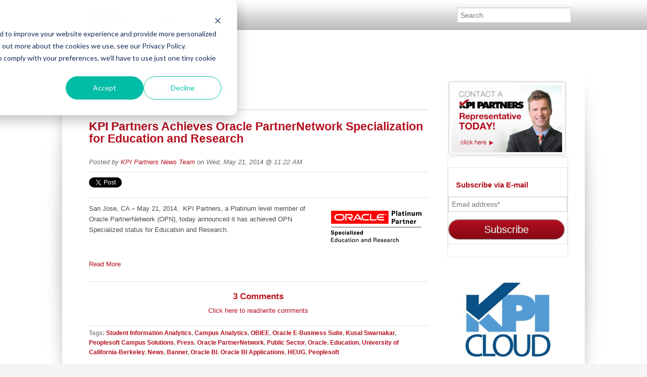

--- FILE ---
content_type: text/html;charset=utf-8
request_url: https://www.kpipartners.com/blog/archive/2014/05
body_size: 11353
content:
<!doctype html><!--[if lt IE 7]> <html class="no-js lt-ie9 lt-ie8 lt-ie7" lang="en-us" > <![endif]--><!--[if IE 7]>    <html class="no-js lt-ie9 lt-ie8" lang="en-us" >        <![endif]--><!--[if IE 8]>    <html class="no-js lt-ie9" lang="en-us" >               <![endif]--><!--[if gt IE 8]><!--><html class="no-js" lang="en-us"><!--<![endif]--><head>
    <meta charset="utf-8">
    <meta http-equiv="X-UA-Compatible" content="IE=edge,chrome=1">
    <meta name="author" content="KPI Partners">
    <meta name="description" content="Articles about the world of Analytics, BI, Data Integration, Cloud Services, ERP, and big data">
    <meta name="generator" content="HubSpot">
    <title>Blog | Analytics, BI, Data Integration, Cloud Services, ERP</title>
    <link rel="shortcut icon" href="//www.kpipartners.com/hubfs/favicon-kpi-partners.png">
    
<meta name="viewport" content="width=device-width, initial-scale=1">

    <script src="/hs/hsstatic/jquery-libs/static-1.1/jquery/jquery-1.7.1.js"></script>
<script>hsjQuery = window['jQuery'];</script>
    <meta property="og:description" content="Articles about the world of Analytics, BI, Data Integration, Cloud Services, ERP, and big data">
    <meta property="og:title" content="Blog | Analytics, BI, Data Integration, Cloud Services, ERP">
    <meta name="twitter:description" content="Articles about the world of Analytics, BI, Data Integration, Cloud Services, ERP, and big data">
    <meta name="twitter:title" content="Blog | Analytics, BI, Data Integration, Cloud Services, ERP">

    

    
  <script id="hs-search-input__valid-content-types" type="application/json">
    [
      
        "SITE_PAGE",
      
        "LANDING_PAGE",
      
        "BLOG_POST",
      
        "LISTING_PAGE",
      
        "KNOWLEDGE_ARTICLE",
      
        "HS_CASE_STUDY"
      
    ]
  </script>

    <style>
a.cta_button{-moz-box-sizing:content-box !important;-webkit-box-sizing:content-box !important;box-sizing:content-box !important;vertical-align:middle}.hs-breadcrumb-menu{list-style-type:none;margin:0px 0px 0px 0px;padding:0px 0px 0px 0px}.hs-breadcrumb-menu-item{float:left;padding:10px 0px 10px 10px}.hs-breadcrumb-menu-divider:before{content:'›';padding-left:10px}.hs-featured-image-link{border:0}.hs-featured-image{float:right;margin:0 0 20px 20px;max-width:50%}@media (max-width: 568px){.hs-featured-image{float:none;margin:0;width:100%;max-width:100%}}.hs-screen-reader-text{clip:rect(1px, 1px, 1px, 1px);height:1px;overflow:hidden;position:absolute !important;width:1px}
</style>

<link rel="stylesheet" href="https://7052064.fs1.hubspotusercontent-na1.net/hubfs/7052064/hub_generated/module_assets/1/-2712622/1769524256705/module_search_input.min.css">
<link rel="stylesheet" href="/hs/hsstatic/BlogSocialSharingSupport/static-1.258/bundles/project.css">
<link rel="stylesheet" href="/hs/hsstatic/AsyncSupport/static-1.501/sass/comments_listing_asset.css">
<link rel="stylesheet" href="/hs/hsstatic/AsyncSupport/static-1.501/sass/rss_post_listing.css">
<!-- Editor Styles -->
<style id="hs_editor_style" type="text/css">
#hs_cos_wrapper_module_14274380526306070  { display: block !important; padding-bottom: 20px !important; padding-left: 20px !important; padding-right: 20px !important; padding-top: 20px !important }
</style>
    

    
<!--  Added by GoogleAnalytics4 integration -->
<script>
var _hsp = window._hsp = window._hsp || [];
window.dataLayer = window.dataLayer || [];
function gtag(){dataLayer.push(arguments);}

var useGoogleConsentModeV2 = true;
var waitForUpdateMillis = 1000;


if (!window._hsGoogleConsentRunOnce) {
  window._hsGoogleConsentRunOnce = true;

  gtag('consent', 'default', {
    'ad_storage': 'denied',
    'analytics_storage': 'denied',
    'ad_user_data': 'denied',
    'ad_personalization': 'denied',
    'wait_for_update': waitForUpdateMillis
  });

  if (useGoogleConsentModeV2) {
    _hsp.push(['useGoogleConsentModeV2'])
  } else {
    _hsp.push(['addPrivacyConsentListener', function(consent){
      var hasAnalyticsConsent = consent && (consent.allowed || (consent.categories && consent.categories.analytics));
      var hasAdsConsent = consent && (consent.allowed || (consent.categories && consent.categories.advertisement));

      gtag('consent', 'update', {
        'ad_storage': hasAdsConsent ? 'granted' : 'denied',
        'analytics_storage': hasAnalyticsConsent ? 'granted' : 'denied',
        'ad_user_data': hasAdsConsent ? 'granted' : 'denied',
        'ad_personalization': hasAdsConsent ? 'granted' : 'denied'
      });
    }]);
  }
}

gtag('js', new Date());
gtag('set', 'developer_id.dZTQ1Zm', true);
gtag('config', 'G-J8B73MC092');
</script>
<script async src="https://www.googletagmanager.com/gtag/js?id=G-J8B73MC092"></script>

<!-- /Added by GoogleAnalytics4 integration -->

<!--  Added by GoogleTagManager integration -->
<script>
var _hsp = window._hsp = window._hsp || [];
window.dataLayer = window.dataLayer || [];
function gtag(){dataLayer.push(arguments);}

var useGoogleConsentModeV2 = true;
var waitForUpdateMillis = 1000;



var hsLoadGtm = function loadGtm() {
    if(window._hsGtmLoadOnce) {
      return;
    }

    if (useGoogleConsentModeV2) {

      gtag('set','developer_id.dZTQ1Zm',true);

      gtag('consent', 'default', {
      'ad_storage': 'denied',
      'analytics_storage': 'denied',
      'ad_user_data': 'denied',
      'ad_personalization': 'denied',
      'wait_for_update': waitForUpdateMillis
      });

      _hsp.push(['useGoogleConsentModeV2'])
    }

    (function(w,d,s,l,i){w[l]=w[l]||[];w[l].push({'gtm.start':
    new Date().getTime(),event:'gtm.js'});var f=d.getElementsByTagName(s)[0],
    j=d.createElement(s),dl=l!='dataLayer'?'&l='+l:'';j.async=true;j.src=
    'https://www.googletagmanager.com/gtm.js?id='+i+dl;f.parentNode.insertBefore(j,f);
    })(window,document,'script','dataLayer','GTM-PTQM9DQ');

    window._hsGtmLoadOnce = true;
};

_hsp.push(['addPrivacyConsentListener', function(consent){
  if(consent.allowed || (consent.categories && consent.categories.analytics)){
    hsLoadGtm();
  }
}]);

</script>

<!-- /Added by GoogleTagManager integration -->


<!-- Custom JS File -->
<script src="https://www.kpipartners.com/hubfs/hub_generated/template_assets/1/2661607397/1742027473188/template_KPIPartners_Mar2015-main.js"></script>

<!-- Global site tag (gtag.js) - Google Analytics -->
<script async src="https://www.googletagmanager.com/gtag/js?id=UA-116282683-1"></script>
<script>
  window.dataLayer = window.dataLayer || [];
  function gtag(){dataLayer.push(arguments);}
  gtag('js', new Date());

  gtag('config', 'UA-116282683-1');
</script> 


<style>
.menu__submenu--level-3 .menu__link:hover {
  color: #000000 !important; /* Or your preferred visible color */
  background-color: #f9f9f9;  /* Optional: add a background to improve contrast */
}  
</style>

<!-- LinkedIn Insight Tag -->
<script type="text/javascript">
_linkedin_partner_id = "8366258";
window._linkedin_data_partner_ids = window._linkedin_data_partner_ids || [];
window._linkedin_data_partner_ids.push(_linkedin_partner_id);
</script><script type="text/javascript">
(function(l) {
if (!l){window.lintrk = function(a,b){window.lintrk.q.push([a,b])};
window.lintrk.q=[]}
var s = document.getElementsByTagName("script")[0];
var b = document.createElement("script");
b.type = "text/javascript";b.async = true;
b.src = "https://snap.licdn.com/li.lms-analytics/insight.min.js";
s.parentNode.insertBefore(b, s);})(window.lintrk);
</script>
<noscript>
&lt;img  height="1" width="1" style="display:none;" alt="" src="https://px.ads.linkedin.com/collect/?pid=8366258&amp;amp;fmt=gif"&gt;
</noscript>
<!-- End LinkedIn Insight Tag -->

<link href="https://www.kpipartners.com/hs-fs/file-601299365-css/css/blog.css" rel="stylesheet" type="text/css">
<meta property="og:type" content="blog">
<meta name="twitter:card" content="summary">
<meta name="twitter:domain" content="www.kpipartners.com">
<link rel="alternate" type="application/rss+xml" href="https://www.kpipartners.com/blog/rss.xml">
<script src="//platform.linkedin.com/in.js" type="text/javascript">
    lang: en_US
</script>

<meta http-equiv="content-language" content="en-us">
<link rel="stylesheet" href="//7052064.fs1.hubspotusercontent-na1.net/hubfs/7052064/hub_generated/template_assets/DEFAULT_ASSET/1769524141193/template_layout.min.css">


<link rel="stylesheet" href="https://www.kpipartners.com/hubfs/hub_generated/template_assets/1/2661607227/1742027472576/template_KPIPartners_Mar2015-style.css">


</head>
<body id="Body" class="blog news-blog   hs-blog-id-2657957964 hs-blog-listing hs-content-path-blog-archive-2014-05 hs-blog-name-kpi-partners-blog" style="">
<!--  Added by GoogleTagManager integration -->
<noscript><iframe src="https://www.googletagmanager.com/ns.html?id=GTM-PTQM9DQ" height="0" width="0" style="display:none;visibility:hidden"></iframe></noscript>

<!-- /Added by GoogleTagManager integration -->

    <div class="header-container-wrapper">
    <div class="header-container container-fluid">

<div class="row-fluid-wrapper row-depth-1 row-number-1 ">
<div class="row-fluid ">
<div class="span12 widget-span widget-type-global_group " style="" data-widget-type="global_group" data-x="0" data-w="12">
<div class="" data-global-widget-path="generated_global_groups/2661606847.html"><div class="row-fluid-wrapper row-depth-1 row-number-1 ">
<div class="row-fluid ">
<div class="span12 widget-span widget-type-cell custom-header" style="" data-widget-type="cell" data-x="0" data-w="12">

<div class="row-fluid-wrapper row-depth-1 row-number-2 ">
<div class="row-fluid ">
<div class="span12 widget-span widget-type-cell page-center" style="" data-widget-type="cell" data-x="0" data-w="12">

<div class="row-fluid-wrapper row-depth-1 row-number-3 ">
<div class="row-fluid ">
<div class="span2 widget-span widget-type-rich_text custom-logo" style="" data-widget-type="rich_text" data-x="0" data-w="2">
<div class="cell-wrapper layout-widget-wrapper">
<span id="hs_cos_wrapper_module_1427435807751737" class="hs_cos_wrapper hs_cos_wrapper_widget hs_cos_wrapper_type_rich_text" style="" data-hs-cos-general-type="widget" data-hs-cos-type="rich_text"><a href="//www.kpipartners.com/">Home</a></span>
</div><!--end layout-widget-wrapper -->
</div><!--end widget-span -->
<div class="span7 widget-span widget-type-menu custom-menu-primary widget-type-classic_menu" style="" data-widget-type="menu" data-x="2" data-w="7">
<div class="cell-wrapper layout-widget-wrapper">
<span id="hs_cos_wrapper_module_13884994340213" class="hs_cos_wrapper hs_cos_wrapper_widget hs_cos_wrapper_type_menu" style="" data-hs-cos-general-type="widget" data-hs-cos-type="menu"><div id="hs_menu_wrapper_module_13884994340213" class="hs-menu-wrapper active-branch no-flyouts hs-menu-flow-horizontal" role="navigation" data-sitemap-name="kpipartnes new-menu" data-menu-id="241721168609" aria-label="Navigation Menu">
 <ul role="menu">
  <li class="hs-menu-item hs-menu-depth-1" role="none"><a href="https://www.kpipartners.com" role="menuitem">Home</a></li>
 </ul>
</div></span></div><!--end layout-widget-wrapper -->
</div><!--end widget-span -->
<div class="span3 widget-span widget-type-custom_widget " style="padding-top: 15px;" data-widget-type="custom_widget" data-x="9" data-w="3">
<div id="hs_cos_wrapper_module_154226312750544" class="hs_cos_wrapper hs_cos_wrapper_widget hs_cos_wrapper_type_module" style="" data-hs-cos-general-type="widget" data-hs-cos-type="module">




  








<div class="hs-search-field">

    <div class="hs-search-field__bar">
      <form data-hs-do-not-collect="true" action="/hs-search-results">
        
        <input type="text" class="hs-search-field__input" name="term" autocomplete="off" aria-label="Search" placeholder="Search">

        
          
            <input type="hidden" name="type" value="SITE_PAGE">
          
        
          
        
          
            <input type="hidden" name="type" value="BLOG_POST">
          
        
          
        
          
        
          
        

        
      </form>
    </div>
    <ul class="hs-search-field__suggestions"></ul>
</div></div>

</div><!--end widget-span -->
</div><!--end row-->
</div><!--end row-wrapper -->

</div><!--end widget-span -->
</div><!--end row-->
</div><!--end row-wrapper -->

</div><!--end widget-span -->
</div><!--end row-->
</div><!--end row-wrapper -->
</div>
</div><!--end widget-span -->
</div><!--end row-->
</div><!--end row-wrapper -->

    </div><!--end header -->
</div><!--end header wrapper -->

<div class="body-container-wrapper">
    <div class="body-container container-fluid">

<div class="row-fluid-wrapper row-depth-1 row-number-1 ">
<div class="row-fluid ">
<div class="site-page two-column-right">
<div class="span12 widget-span widget-type-cell content-wrapper" style="" data-widget-type="cell" data-x="0" data-w="12">

<div class="row-fluid-wrapper row-depth-1 row-number-2 ">
<div class="row-fluid ">
<div class="span12 widget-span widget-type-cell top-content page-center" style="" data-widget-type="cell" data-x="0" data-w="12">

</div><!--end widget-span -->
</div><!--end row-->
</div><!--end row-wrapper -->

<div class="row-fluid-wrapper row-depth-1 row-number-3 ">
<div class="row-fluid ">
<div class="span12 widget-span widget-type-cell middle-content page-center" style="" data-widget-type="cell" data-x="0" data-w="12">

<div class="row-fluid-wrapper row-depth-1 row-number-4 ">
<div class="row-fluid ">
<div class="span9 widget-span widget-type-cell main-content" style="" data-widget-type="cell" data-x="0" data-w="9">

<div class="row-fluid-wrapper row-depth-1 row-number-5 ">
<div class="row-fluid ">
<div class="span12 widget-span widget-type-raw_jinja " style="" data-widget-type="raw_jinja" data-x="0" data-w="12">
<div class="cell-wrapper"><span><h1>KPI Partners Blog</h1></span></div></div><!--end widget-span -->

</div><!--end row-->
</div><!--end row-wrapper -->

<div class="row-fluid-wrapper row-depth-1 row-number-6 ">
<div class="row-fluid ">
<div class="span12 widget-span widget-type-blog_content " style="" data-widget-type="blog_content" data-x="0" data-w="12">
<div class="blog-section">
    <div class="blog-listing-wrapper cell-wrapper">
                <div class="blog-section">
            <div class="blog-listing-wrapper cell-wrapper">
        
                <div class="post-listing">
                    
                    
                        <div class="post-item">
                            
                                <div class="post-header">
                                    <h2><a href="https://www.kpipartners.com/blog/bid/182839/KPI-Partners-Achieves-Oracle-PartnerNetwork-Specialization-for-Education-and-Research">KPI Partners Achieves Oracle PartnerNetwork Specialization for Education and Research</a></h2>
                                    <div id="hubspot-author_data" class="hubspot-editable" data-hubspot-form-id="author_data" data-hubspot-name="Blog Author">
                                        Posted by
                                        
                                            <a class="author-link" href="https://www.kpipartners.com/blog/author/kpi-partners-news-team">KPI Partners News Team</a> on Wed, May 21, 2014 @ 11:22 AM
                                        
                                    </div>
                                    <span id="hs_cos_wrapper_blog_social_sharing" class="hs_cos_wrapper hs_cos_wrapper_widget hs_cos_wrapper_type_blog_social_sharing" style="" data-hs-cos-general-type="widget" data-hs-cos-type="blog_social_sharing">
<div class="hs-blog-social-share">
    <ul class="hs-blog-social-share-list">
        
        <li class="hs-blog-social-share-item hs-blog-social-share-item-twitter">
            <!-- Twitter social share -->
            <a href="https://twitter.com/share" class="twitter-share-button" data-lang="en" data-url="https://www.kpipartners.com/blog/bid/182839/KPI-Partners-Achieves-Oracle-PartnerNetwork-Specialization-for-Education-and-Research" data-size="medium" data-text="KPI Partners Achieves Oracle PartnerNetwork Specialization for Education and Research">Tweet</a>
        </li>
        

        
        <li class="hs-blog-social-share-item hs-blog-social-share-item-linkedin">
            <!-- LinkedIn social share -->
            <script type="IN/Share" data-url="https://www.kpipartners.com/blog/bid/182839/KPI-Partners-Achieves-Oracle-PartnerNetwork-Specialization-for-Education-and-Research" data-showzero="true" data-counter="right"></script>
        </li>
        

        
        <li class="hs-blog-social-share-item hs-blog-social-share-item-facebook">
            <!-- Facebook share -->
            <div class="fb-share-button" data-href="https://www.kpipartners.com/blog/bid/182839/KPI-Partners-Achieves-Oracle-PartnerNetwork-Specialization-for-Education-and-Research" data-layout="button_count"></div>
        </li>
        
    </ul>
 </div>

</span>
                                </div>
                                <div class="post-body clearfix">
                                    <!--post summary-->
                                    
                                        <div class="hs-featured-image-wrapper">
                                            <a href="https://www.kpipartners.com/blog/bid/182839/KPI-Partners-Achieves-Oracle-PartnerNetwork-Specialization-for-Education-and-Research" title="" class="hs-featured-image-link">
                                                <img src="https://www.kpipartners.com/hs-fs/file-851851530-gif/images/o_specplat_education-research_clr.gif" class="hs-featured-image" alt="KPI Partners Achieves Oracle PartnerNetwork Specialization for Education and Research" loading="lazy">
                                            </a>
                                        </div>
                                    
                                    <div class="hs-migrated-cms-post">
 <p>San Jose, CA – May 21, 2014. &nbsp;KPI Partners, a Platinum level member of Oracle PartnerNetwork (OPN), today announced it has achieved OPN Specialized status for Education and Research.</p>
</div>
                                </div>
                                
                                    <a class="more-link" href="https://www.kpipartners.com/blog/bid/182839/KPI-Partners-Achieves-Oracle-PartnerNetwork-Specialization-for-Education-and-Research">Read More</a>
                                
                                <div class="custom_listing_comments">
                                    
                                    
                                    3 Comments <a href="https://www.kpipartners.com/blog/bid/182839/KPI-Partners-Achieves-Oracle-PartnerNetwork-Specialization-for-Education-and-Research#comments-listing">Click here to read/write comments</a>
                                </div>
                                
                                     <p id="hubspot-topic_data"> Tags:
                                        
                                            <a class="topic-link" href="https://www.kpipartners.com/blog/topic/student-information-analytics">Student Information Analytics</a>,
                                        
                                            <a class="topic-link" href="https://www.kpipartners.com/blog/topic/campus-analytics">Campus Analytics</a>,
                                        
                                            <a class="topic-link" href="https://www.kpipartners.com/blog/topic/obiee">OBIEE</a>,
                                        
                                            <a class="topic-link" href="https://www.kpipartners.com/blog/topic/oracle-e-business-suite">Oracle E-Business Suite</a>,
                                        
                                            <a class="topic-link" href="https://www.kpipartners.com/blog/topic/kusal-swarnakar">Kusal Swarnakar</a>,
                                        
                                            <a class="topic-link" href="https://www.kpipartners.com/blog/topic/peoplesoft-campus-solutions">Peoplesoft Campus Solutions</a>,
                                        
                                            <a class="topic-link" href="https://www.kpipartners.com/blog/topic/press">Press</a>,
                                        
                                            <a class="topic-link" href="https://www.kpipartners.com/blog/topic/oracle-partnernetwork">Oracle PartnerNetwork</a>,
                                        
                                            <a class="topic-link" href="https://www.kpipartners.com/blog/topic/public-sector">Public Sector</a>,
                                        
                                            <a class="topic-link" href="https://www.kpipartners.com/blog/topic/oracle">Oracle</a>,
                                        
                                            <a class="topic-link" href="https://www.kpipartners.com/blog/topic/education">Education</a>,
                                        
                                            <a class="topic-link" href="https://www.kpipartners.com/blog/topic/university-of-california-berkeley">University of California-Berkeley</a>,
                                        
                                            <a class="topic-link" href="https://www.kpipartners.com/blog/topic/news">News</a>,
                                        
                                            <a class="topic-link" href="https://www.kpipartners.com/blog/topic/banner">Banner</a>,
                                        
                                            <a class="topic-link" href="https://www.kpipartners.com/blog/topic/oracle-bi">Oracle BI</a>,
                                        
                                            <a class="topic-link" href="https://www.kpipartners.com/blog/topic/oracle-bi-applications">Oracle BI Applications</a>,
                                        
                                            <a class="topic-link" href="https://www.kpipartners.com/blog/topic/heug">HEUG</a>,
                                        
                                            <a class="topic-link" href="https://www.kpipartners.com/blog/topic/peoplesoft">Peoplesoft</a>
                                        
                                     </p>
                                
                            
                        </div>
                    
                </div>

                
                <div class="blog-pagination">
                    
                        <a class="all-posts-link" href="https://www.kpipartners.com/blog/all">All Posts</a>
                    
                </div>
                
            </div>
        </div>

    </div>
</div></div>

</div><!--end row-->
</div><!--end row-wrapper -->

<div class="row-fluid-wrapper row-depth-1 row-number-7 ">
<div class="row-fluid ">
<div class="span12 widget-span widget-type-blog_comments " style="" data-widget-type="blog_comments" data-x="0" data-w="12">
<div class="cell-wrapper layout-widget-wrapper">
<span id="hs_cos_wrapper_blog_comments" class="hs_cos_wrapper hs_cos_wrapper_widget hs_cos_wrapper_type_blog_comments" style="" data-hs-cos-general-type="widget" data-hs-cos-type="blog_comments">
</span></div><!--end layout-widget-wrapper -->
</div><!--end widget-span -->
</div><!--end row-->
</div><!--end row-wrapper -->

</div><!--end widget-span -->
<div class="span3 widget-span widget-type-cell sidebar right" style="" data-widget-type="cell" data-x="9" data-w="3">

<div class="row-fluid-wrapper row-depth-1 row-number-8 ">
<div class="row-fluid ">
<div class="span12 widget-span widget-type-raw_html " style="" data-widget-type="raw_html" data-x="0" data-w="12">
<div class="cell-wrapper layout-widget-wrapper">
<span id="hs_cos_wrapper_module_1542636767704890" class="hs_cos_wrapper hs_cos_wrapper_widget hs_cos_wrapper_type_raw_html" style="" data-hs-cos-general-type="widget" data-hs-cos-type="raw_html"><a href="/about/contact-us/"><img alt="contact" border="0" src="https://www.kpipartners.com/hs-fs/file-16404331-jpg/images/ctas/contactrepresentativesm.jpg" loading="lazy"></a></span>
</div><!--end layout-widget-wrapper -->
</div><!--end widget-span -->
</div><!--end row-->
</div><!--end row-wrapper -->

<div class="row-fluid-wrapper row-depth-1 row-number-9 ">
<div class="row-fluid ">
<div class="span12 widget-span widget-type-custom_widget " style="" data-widget-type="custom_widget" data-x="0" data-w="12">
<div id="hs_cos_wrapper_module_158030816356256" class="hs_cos_wrapper hs_cos_wrapper_widget hs_cos_wrapper_type_module widget-type-blog_subscribe" style="" data-hs-cos-general-type="widget" data-hs-cos-type="module">


<span id="hs_cos_wrapper_module_158030816356256_blog_subscribe" class="hs_cos_wrapper hs_cos_wrapper_widget hs_cos_wrapper_type_blog_subscribe" style="" data-hs-cos-general-type="widget" data-hs-cos-type="blog_subscribe"><h3 id="hs_cos_wrapper_module_158030816356256_blog_subscribe_title" class="hs_cos_wrapper form-title" data-hs-cos-general-type="widget_field" data-hs-cos-type="text">Subscribe via E-mail</h3>

<div id="hs_form_target_module_158030816356256_blog_subscribe_3660"></div>



</span></div>

</div><!--end widget-span -->
</div><!--end row-->
</div><!--end row-wrapper -->

<div class="row-fluid-wrapper row-depth-1 row-number-10 ">
<div class="row-fluid ">
<div class="span12 widget-span widget-type-raw_html " style="" data-widget-type="raw_html" data-x="0" data-w="12">
<div class="cell-wrapper layout-widget-wrapper">
<span id="hs_cos_wrapper_module_1542636767704892" class="hs_cos_wrapper hs_cos_wrapper_widget hs_cos_wrapper_type_raw_html" style="" data-hs-cos-general-type="widget" data-hs-cos-type="raw_html"><br>
<center><a href="//www.kpipartners.com/solutions/products"><img alt="KPI Cloud Analytics &amp; Performance Management" src="https://www.kpipartners.com/hubfs/images/logos/logo_KPICloud_box.jpg" loading="lazy"></a></center>
<p>&nbsp;</p></span>
</div><!--end layout-widget-wrapper -->
</div><!--end widget-span -->
</div><!--end row-->
</div><!--end row-wrapper -->

<div class="row-fluid-wrapper row-depth-1 row-number-11 ">
<div class="row-fluid ">
<div class="span12 widget-span widget-type-raw_html " style="" data-widget-type="raw_html" data-x="0" data-w="12">
<div class="cell-wrapper layout-widget-wrapper">
<span id="hs_cos_wrapper_module_1542636767704893" class="hs_cos_wrapper hs_cos_wrapper_widget hs_cos_wrapper_type_raw_html" style="" data-hs-cos-general-type="widget" data-hs-cos-type="raw_html"><script src="http://widgets.twimg.com/j/2/widget.js"></script><script>
new TWTR.Widget({
version: 2,
type: 'profile',
rpp: 4,
interval: 30000,
width: 'auto',
height: 300,
theme: {
shell: {
background: '#cecece',
color: '#000000'
},
tweets: {
background: '#ffffff',
color: '#333333',
links: '#b40d1d'
}
},
features: {
scrollbar: false,
loop: false,
live: false,
hashtags: true,
timestamp: true,
avatars: false,
behavior: 'all'
}
}).render().setUser('KPIPartners').start();
</script></span>
</div><!--end layout-widget-wrapper -->
</div><!--end widget-span -->
</div><!--end row-->
</div><!--end row-wrapper -->

<div class="row-fluid-wrapper row-depth-1 row-number-12 ">
<div class="row-fluid ">
<div class="span12 widget-span widget-type-raw_html " style="" data-widget-type="raw_html" data-x="0" data-w="12">
<div class="cell-wrapper layout-widget-wrapper">
<span id="hs_cos_wrapper_module_1542636767704894" class="hs_cos_wrapper hs_cos_wrapper_widget hs_cos_wrapper_type_raw_html" style="" data-hs-cos-general-type="widget" data-hs-cos-type="raw_html"><br>
<ul class="social sprite">
<li id="Facebook"><a href="http://goo.gl/EBRKJ" rel="nofollow" target="_blank">Facebook</a></li>
<li id="Twitter"><a href="http://goo.gl/dEXQi" rel="nofollow" target="_blank">Twitter</a></li>
<li id="LinkedIn"><a href="http://goo.gl/gbjWn" rel="nofollow" target="_blank">LinkedIn</a></li>
<li id="RSS"><a href="//www.kpipartners.com/CMS/UI/Modules/BizBlogger/rss.aspx?tabid=353270&amp;moduleid=676080&amp;maxcount=25&amp;u=107101&amp;t=ec953783-64d6-4cc5-9206-0a6f9a85f50a">RSS</a></li>
</ul></span>
</div><!--end layout-widget-wrapper -->
</div><!--end widget-span -->
</div><!--end row-->
</div><!--end row-wrapper -->

<div class="row-fluid-wrapper row-depth-1 row-number-13 ">
<div class="row-fluid ">
<div class="span12 widget-span widget-type-post_listing " style="" data-widget-type="post_listing" data-x="0" data-w="12">
<div class="cell-wrapper layout-widget-wrapper">
<span id="hs_cos_wrapper_module_1542636767704895" class="hs_cos_wrapper hs_cos_wrapper_widget hs_cos_wrapper_type_post_listing" style="" data-hs-cos-general-type="widget" data-hs-cos-type="post_listing"><div class="block">
  <h3>Most Recent Posts</h3>
  <div class="widget-module">
    <ul class="hs-hash-249151723-1769528920897">
    </ul>
  </div>
</div>
</span></div><!--end layout-widget-wrapper -->
</div><!--end widget-span -->
</div><!--end row-->
</div><!--end row-wrapper -->

<div class="row-fluid-wrapper row-depth-1 row-number-14 ">
<div class="row-fluid ">
<div class="span12 widget-span widget-type-post_filter " style="" data-widget-type="post_filter" data-x="0" data-w="12">
<div class="cell-wrapper layout-widget-wrapper">
<span id="hs_cos_wrapper_module_1542636767704896" class="hs_cos_wrapper hs_cos_wrapper_widget hs_cos_wrapper_type_post_filter" style="" data-hs-cos-general-type="widget" data-hs-cos-type="post_filter"><div class="block">
  <h3>Posts by tag</h3>
  <div class="widget-module">
    <ul>
      
        <li>
          <a href="https://www.kpipartners.com/blog/topic/advantages-of-using-redshift-spectrum">Advantages of using Redshift Spectrum <span class="filter-link-count" dir="ltr">(1)</span></a>
        </li>
      
        <li>
          <a href="https://www.kpipartners.com/blog/topic/agile-development-process">agile development process <span class="filter-link-count" dir="ltr">(1)</span></a>
        </li>
      
        <li>
          <a href="https://www.kpipartners.com/blog/topic/agile-management">agile management <span class="filter-link-count" dir="ltr">(1)</span></a>
        </li>
      
        <li>
          <a href="https://www.kpipartners.com/blog/topic/agile-software-development-methodology">agile software development methodology <span class="filter-link-count" dir="ltr">(1)</span></a>
        </li>
      
        <li>
          <a href="https://www.kpipartners.com/blog/topic/agile-system-development">agile system development <span class="filter-link-count" dir="ltr">(1)</span></a>
        </li>
      
        <li>
          <a href="https://www.kpipartners.com/blog/topic/alan-lee">Alan Lee <span class="filter-link-count" dir="ltr">(1)</span></a>
        </li>
      
        <li>
          <a href="https://www.kpipartners.com/blog/topic/amazon-aurora">Amazon Aurora <span class="filter-link-count" dir="ltr">(1)</span></a>
        </li>
      
        <li>
          <a href="https://www.kpipartners.com/blog/topic/amazon-redshift">Amazon Redshift <span class="filter-link-count" dir="ltr">(1)</span></a>
        </li>
      
        <li>
          <a href="https://www.kpipartners.com/blog/topic/avinash-mohan">Avinash Mohan <span class="filter-link-count" dir="ltr">(1)</span></a>
        </li>
      
        <li>
          <a href="https://www.kpipartners.com/blog/topic/awards">Awards <span class="filter-link-count" dir="ltr">(5)</span></a>
        </li>
      
        <li>
          <a href="https://www.kpipartners.com/blog/topic/aws">AWS <span class="filter-link-count" dir="ltr">(2)</span></a>
        </li>
      
        <li>
          <a href="https://www.kpipartners.com/blog/topic/aws-redshift">AWS Redshift <span class="filter-link-count" dir="ltr">(1)</span></a>
        </li>
      
        <li>
          <a href="https://www.kpipartners.com/blog/topic/banner">Banner <span class="filter-link-count" dir="ltr">(3)</span></a>
        </li>
      
        <li>
          <a href="https://www.kpipartners.com/blog/topic/big-data">Big Data <span class="filter-link-count" dir="ltr">(8)</span></a>
        </li>
      
        <li>
          <a href="https://www.kpipartners.com/blog/topic/blog">Blog <span class="filter-link-count" dir="ltr">(92)</span></a>
        </li>
      
        <li>
          <a href="https://www.kpipartners.com/blog/topic/book">Book <span class="filter-link-count" dir="ltr">(2)</span></a>
        </li>
      
        <li>
          <a href="https://www.kpipartners.com/blog/topic/brio">Brio <span class="filter-link-count" dir="ltr">(1)</span></a>
        </li>
      
        <li>
          <a href="https://www.kpipartners.com/blog/topic/business-intelligence">Business Intelligence <span class="filter-link-count" dir="ltr">(35)</span></a>
        </li>
      
        <li>
          <a href="https://www.kpipartners.com/blog/topic/cache">Cache <span class="filter-link-count" dir="ltr">(1)</span></a>
        </li>
      
        <li>
          <a href="https://www.kpipartners.com/blog/topic/campus-analytics">Campus Analytics <span class="filter-link-count" dir="ltr">(3)</span></a>
        </li>
      
        <li>
          <a href="https://www.kpipartners.com/blog/topic/capital-assets">Capital Assets <span class="filter-link-count" dir="ltr">(1)</span></a>
        </li>
      
        <li>
          <a href="https://www.kpipartners.com/blog/topic/case-study">Case Study <span class="filter-link-count" dir="ltr">(5)</span></a>
        </li>
      
        <li>
          <a href="https://www.kpipartners.com/blog/topic/cassandra">Cassandra <span class="filter-link-count" dir="ltr">(2)</span></a>
        </li>
      
        <li>
          <a href="https://www.kpipartners.com/blog/topic/cassandra-configuration">Cassandra Configuration <span class="filter-link-count" dir="ltr">(1)</span></a>
        </li>
      
        <li>
          <a href="https://www.kpipartners.com/blog/topic/cassandra-installation">Cassandra Installation <span class="filter-link-count" dir="ltr">(1)</span></a>
        </li>
      
        <li>
          <a href="https://www.kpipartners.com/blog/topic/cloud">Cloud <span class="filter-link-count" dir="ltr">(1)</span></a>
        </li>
      
        <li>
          <a href="https://www.kpipartners.com/blog/topic/cloud-application-integration">Cloud Application Integration <span class="filter-link-count" dir="ltr">(3)</span></a>
        </li>
      
        <li>
          <a href="https://www.kpipartners.com/blog/topic/cloud-master-data-management">Cloud Master Data Management <span class="filter-link-count" dir="ltr">(2)</span></a>
        </li>
      
        <li>
          <a href="https://www.kpipartners.com/blog/topic/cloud-service">Cloud Service <span class="filter-link-count" dir="ltr">(1)</span></a>
        </li>
      
        <li>
          <a href="https://www.kpipartners.com/blog/topic/cloud-services">Cloud Services <span class="filter-link-count" dir="ltr">(11)</span></a>
        </li>
      
        <li>
          <a href="https://www.kpipartners.com/blog/topic/cloud-strategy">Cloud Strategy <span class="filter-link-count" dir="ltr">(3)</span></a>
        </li>
      
        <li>
          <a href="https://www.kpipartners.com/blog/topic/colorcon">Colorcon <span class="filter-link-count" dir="ltr">(1)</span></a>
        </li>
      
        <li>
          <a href="https://www.kpipartners.com/blog/topic/customer-360-analytics">Customer 360 Analytics <span class="filter-link-count" dir="ltr">(1)</span></a>
        </li>
      
        <li>
          <a href="https://www.kpipartners.com/blog/topic/darren-chilton">Darren Chilton <span class="filter-link-count" dir="ltr">(2)</span></a>
        </li>
      
        <li>
          <a href="https://www.kpipartners.com/blog/topic/data-architecture">Data Architecture <span class="filter-link-count" dir="ltr">(1)</span></a>
        </li>
      
        <li>
          <a href="https://www.kpipartners.com/blog/topic/data-discovery">Data Discovery <span class="filter-link-count" dir="ltr">(6)</span></a>
        </li>
      
        <li>
          <a href="https://www.kpipartners.com/blog/topic/data-information">data information <span class="filter-link-count" dir="ltr">(1)</span></a>
        </li>
      
        <li>
          <a href="https://www.kpipartners.com/blog/topic/data-integration">Data Integration <span class="filter-link-count" dir="ltr">(5)</span></a>
        </li>
      
        <li>
          <a href="https://www.kpipartners.com/blog/topic/data-scientist">Data Scientist <span class="filter-link-count" dir="ltr">(1)</span></a>
        </li>
      
        <li>
          <a href="https://www.kpipartners.com/blog/topic/data-virtualization-tools">data virtualization tools <span class="filter-link-count" dir="ltr">(1)</span></a>
        </li>
      
        <li>
          <a href="https://www.kpipartners.com/blog/topic/data-warehousing">Data Warehousing <span class="filter-link-count" dir="ltr">(15)</span></a>
        </li>
      
        <li>
          <a href="https://www.kpipartners.com/blog/topic/database">Database <span class="filter-link-count" dir="ltr">(2)</span></a>
        </li>
      
        <li>
          <a href="https://www.kpipartners.com/blog/topic/datastax">Datastax <span class="filter-link-count" dir="ltr">(1)</span></a>
        </li>
      
        <li>
          <a href="https://www.kpipartners.com/blog/topic/delivery-leadership">Delivery Leadership <span class="filter-link-count" dir="ltr">(3)</span></a>
        </li>
      
        <li>
          <a href="https://www.kpipartners.com/blog/topic/denodo">Denodo <span class="filter-link-count" dir="ltr">(1)</span></a>
        </li>
      
        <li>
          <a href="https://www.kpipartners.com/blog/topic/denodo-data-virtualization">denodo data virtualization <span class="filter-link-count" dir="ltr">(1)</span></a>
        </li>
      
        <li>
          <a href="https://www.kpipartners.com/blog/topic/denodo-platform">Denodo platform <span class="filter-link-count" dir="ltr">(1)</span></a>
        </li>
      
        <li>
          <a href="https://www.kpipartners.com/blog/topic/depot-repair-analytics">Depot Repair Analytics <span class="filter-link-count" dir="ltr">(1)</span></a>
        </li>
      
        <li>
          <a href="https://www.kpipartners.com/blog/topic/diane-grace">Diane Grace <span class="filter-link-count" dir="ltr">(1)</span></a>
        </li>
      
        <li>
          <a href="https://www.kpipartners.com/blog/topic/dindima-mahesh-jami">Dindima Mahesh Jami <span class="filter-link-count" dir="ltr">(1)</span></a>
        </li>
      
        <li>
          <a href="https://www.kpipartners.com/blog/topic/donald-hammonds">Donald Hammonds <span class="filter-link-count" dir="ltr">(1)</span></a>
        </li>
      
        <li>
          <a href="https://www.kpipartners.com/blog/topic/donald-hammons">Donald Hammons <span class="filter-link-count" dir="ltr">(2)</span></a>
        </li>
      
        <li>
          <a href="https://www.kpipartners.com/blog/topic/education">Education <span class="filter-link-count" dir="ltr">(4)</span></a>
        </li>
      
        <li>
          <a href="https://www.kpipartners.com/blog/topic/endeca">Endeca <span class="filter-link-count" dir="ltr">(2)</span></a>
        </li>
      
        <li>
          <a href="https://www.kpipartners.com/blog/topic/enterprise-asset-management">Enterprise Asset Management <span class="filter-link-count" dir="ltr">(1)</span></a>
        </li>
      
        <li>
          <a href="https://www.kpipartners.com/blog/topic/epm">EPM <span class="filter-link-count" dir="ltr">(2)</span></a>
        </li>
      
        <li>
          <a href="https://www.kpipartners.com/blog/topic/erp">ERP <span class="filter-link-count" dir="ltr">(4)</span></a>
        </li>
      
        <li>
          <a href="https://www.kpipartners.com/blog/topic/essbase">Essbase <span class="filter-link-count" dir="ltr">(1)</span></a>
        </li>
      
        <li>
          <a href="https://www.kpipartners.com/blog/topic/etl">ETL <span class="filter-link-count" dir="ltr">(4)</span></a>
        </li>
      
        <li>
          <a href="https://www.kpipartners.com/blog/topic/events">Events <span class="filter-link-count" dir="ltr">(7)</span></a>
        </li>
      
        <li>
          <a href="https://www.kpipartners.com/blog/topic/exalytics">Exalytics <span class="filter-link-count" dir="ltr">(2)</span></a>
        </li>
      
        <li>
          <a href="https://www.kpipartners.com/blog/topic/examining-obia-11g">Examining OBIA 11g <span class="filter-link-count" dir="ltr">(4)</span></a>
        </li>
      
        <li>
          <a href="https://www.kpipartners.com/blog/topic/finance">Finance <span class="filter-link-count" dir="ltr">(2)</span></a>
        </li>
      
        <li>
          <a href="https://www.kpipartners.com/blog/topic/financial-analytics">Financial Analytics <span class="filter-link-count" dir="ltr">(4)</span></a>
        </li>
      
        <li>
          <a href="https://www.kpipartners.com/blog/topic/fixed-asset-analytics">Fixed Asset Analytics <span class="filter-link-count" dir="ltr">(1)</span></a>
        </li>
      
        <li>
          <a href="https://www.kpipartners.com/blog/topic/fsg-reporting-for-financial-analytics">FSG Reporting for Financial Analytics <span class="filter-link-count" dir="ltr">(1)</span></a>
        </li>
      
        <li>
          <a href="https://www.kpipartners.com/blog/topic/geospatial">Geospatial <span class="filter-link-count" dir="ltr">(1)</span></a>
        </li>
      
        <li>
          <a href="https://www.kpipartners.com/blog/topic/google-data-studio">Google Data Studio <span class="filter-link-count" dir="ltr">(1)</span></a>
        </li>
      
        <li>
          <a href="https://www.kpipartners.com/blog/topic/hadoop">Hadoop <span class="filter-link-count" dir="ltr">(2)</span></a>
        </li>
      
        <li>
          <a href="https://www.kpipartners.com/blog/topic/harisha-pattela">Harisha Pattela <span class="filter-link-count" dir="ltr">(1)</span></a>
        </li>
      
        <li>
          <a href="https://www.kpipartners.com/blog/topic/heug">HEUG <span class="filter-link-count" dir="ltr">(1)</span></a>
        </li>
      
        <li>
          <a href="https://www.kpipartners.com/blog/topic/higher-education-bi">Higher Education BI <span class="filter-link-count" dir="ltr">(2)</span></a>
        </li>
      
        <li>
          <a href="https://www.kpipartners.com/blog/topic/holiday">Holiday <span class="filter-link-count" dir="ltr">(1)</span></a>
        </li>
      
        <li>
          <a href="https://www.kpipartners.com/blog/topic/hr-analytics">HR Analytics <span class="filter-link-count" dir="ltr">(1)</span></a>
        </li>
      
        <li>
          <a href="https://www.kpipartners.com/blog/topic/human-resource-analytics">Human Resource Analytics <span class="filter-link-count" dir="ltr">(1)</span></a>
        </li>
      
        <li>
          <a href="https://www.kpipartners.com/blog/topic/human-resources">Human Resources <span class="filter-link-count" dir="ltr">(1)</span></a>
        </li>
      
        <li>
          <a href="https://www.kpipartners.com/blog/topic/hyperion">Hyperion <span class="filter-link-count" dir="ltr">(3)</span></a>
        </li>
      
        <li>
          <a href="https://www.kpipartners.com/blog/topic/hyperion-financial-planning">Hyperion Financial Planning <span class="filter-link-count" dir="ltr">(1)</span></a>
        </li>
      
        <li>
          <a href="https://www.kpipartners.com/blog/topic/hyperion-workforce-planning">Hyperion Workforce Planning <span class="filter-link-count" dir="ltr">(1)</span></a>
        </li>
      
        <li>
          <a href="https://www.kpipartners.com/blog/topic/informatica">Informatica <span class="filter-link-count" dir="ltr">(3)</span></a>
        </li>
      
        <li>
          <a href="https://www.kpipartners.com/blog/topic/informatica-sap-connector">Informatica SAP Connector <span class="filter-link-count" dir="ltr">(1)</span></a>
        </li>
      
        <li>
          <a href="https://www.kpipartners.com/blog/topic/interactive-reporting">Interactive Reporting <span class="filter-link-count" dir="ltr">(1)</span></a>
        </li>
      
        <li>
          <a href="https://www.kpipartners.com/blog/topic/jaime-seagraves">Jaime Seagraves <span class="filter-link-count" dir="ltr">(1)</span></a>
        </li>
      
        <li>
          <a href="https://www.kpipartners.com/blog/topic/jeff-henley">Jeff Henley <span class="filter-link-count" dir="ltr">(1)</span></a>
        </li>
      
        <li>
          <a href="https://www.kpipartners.com/blog/topic/jeff-mcquigg">Jeff McQuigg <span class="filter-link-count" dir="ltr">(2)</span></a>
        </li>
      
        <li>
          <a href="https://www.kpipartners.com/blog/topic/jeremiah-johnson">Jeremiah Johnson <span class="filter-link-count" dir="ltr">(8)</span></a>
        </li>
      
        <li>
          <a href="https://www.kpipartners.com/blog/topic/joel-borellis">Joel Borellis <span class="filter-link-count" dir="ltr">(2)</span></a>
        </li>
      
        <li>
          <a href="https://www.kpipartners.com/blog/topic/john-ronga">John Ronga <span class="filter-link-count" dir="ltr">(1)</span></a>
        </li>
      
        <li>
          <a href="https://www.kpipartners.com/blog/topic/keith-mascarenhas">Keith Mascarenhas <span class="filter-link-count" dir="ltr">(1)</span></a>
        </li>
      
        <li>
          <a href="https://www.kpipartners.com/blog/topic/kpi-cloud-analytics">KPI Cloud Analytics <span class="filter-link-count" dir="ltr">(3)</span></a>
        </li>
      
        <li>
          <a href="https://www.kpipartners.com/blog/topic/kpi-university">KPI University <span class="filter-link-count" dir="ltr">(1)</span></a>
        </li>
      
        <li>
          <a href="https://www.kpipartners.com/blog/topic/kscope">KScope <span class="filter-link-count" dir="ltr">(1)</span></a>
        </li>
      
        <li>
          <a href="https://www.kpipartners.com/blog/topic/ksheetij-dongre">Ksheetij Dongre <span class="filter-link-count" dir="ltr">(1)</span></a>
        </li>
      
        <li>
          <a href="https://www.kpipartners.com/blog/topic/kumar-krishnaswamy">Kumar Krishnaswamy <span class="filter-link-count" dir="ltr">(4)</span></a>
        </li>
      
        <li>
          <a href="https://www.kpipartners.com/blog/topic/kurt-wolff">Kurt Wolff <span class="filter-link-count" dir="ltr">(21)</span></a>
        </li>
      
        <li>
          <a href="https://www.kpipartners.com/blog/topic/kusal-swarnakar">Kusal Swarnakar <span class="filter-link-count" dir="ltr">(4)</span></a>
        </li>
      
        <li>
          <a href="https://www.kpipartners.com/blog/topic/larry-manekin">Larry Manekin <span class="filter-link-count" dir="ltr">(1)</span></a>
        </li>
      
        <li>
          <a href="https://www.kpipartners.com/blog/topic/malini-saxena">Malini Saxena <span class="filter-link-count" dir="ltr">(1)</span></a>
        </li>
      
        <li>
          <a href="https://www.kpipartners.com/blog/topic/mangesh-dange">Mangesh Dange <span class="filter-link-count" dir="ltr">(1)</span></a>
        </li>
      
        <li>
          <a href="https://www.kpipartners.com/blog/topic/manju-das">Manju Das <span class="filter-link-count" dir="ltr">(1)</span></a>
        </li>
      
        <li>
          <a href="https://www.kpipartners.com/blog/topic/manohar-rana">Manohar Rana <span class="filter-link-count" dir="ltr">(1)</span></a>
        </li>
      
        <li>
          <a href="https://www.kpipartners.com/blog/topic/manual-performance-optimization-in-denodo">Manual performance optimization in Denodo <span class="filter-link-count" dir="ltr">(1)</span></a>
        </li>
      
        <li>
          <a href="https://www.kpipartners.com/blog/topic/manufacturing-analytics">Manufacturing Analytics <span class="filter-link-count" dir="ltr">(2)</span></a>
        </li>
      
        <li>
          <a href="https://www.kpipartners.com/blog/topic/marketing-analytics">Marketing Analytics <span class="filter-link-count" dir="ltr">(1)</span></a>
        </li>
      
        <li>
          <a href="https://www.kpipartners.com/blog/topic/migrating-to-aws-aurora">Migrating To AWS Aurora <span class="filter-link-count" dir="ltr">(1)</span></a>
        </li>
      
        <li>
          <a href="https://www.kpipartners.com/blog/topic/migrations">Migrations <span class="filter-link-count" dir="ltr">(3)</span></a>
        </li>
      
        <li>
          <a href="https://www.kpipartners.com/blog/topic/mobile-bi">Mobile BI <span class="filter-link-count" dir="ltr">(3)</span></a>
        </li>
      
        <li>
          <a href="https://www.kpipartners.com/blog/topic/mohit-mathur">Mohit Mathur <span class="filter-link-count" dir="ltr">(1)</span></a>
        </li>
      
        <li>
          <a href="https://www.kpipartners.com/blog/topic/most-relevant-and-most-used-techniques">Most relevant and most used techniques <span class="filter-link-count" dir="ltr">(1)</span></a>
        </li>
      
        <li>
          <a href="https://www.kpipartners.com/blog/topic/multi-data-center">Multi-Data Center <span class="filter-link-count" dir="ltr">(1)</span></a>
        </li>
      
        <li>
          <a href="https://www.kpipartners.com/blog/topic/myles-gilsenan">Myles Gilsenan <span class="filter-link-count" dir="ltr">(2)</span></a>
        </li>
      
        <li>
          <a href="https://www.kpipartners.com/blog/topic/nancy-hamilton">Nancy Hamilton <span class="filter-link-count" dir="ltr">(1)</span></a>
        </li>
      
        <li>
          <a href="https://www.kpipartners.com/blog/topic/naresh-meda">Naresh Meda <span class="filter-link-count" dir="ltr">(2)</span></a>
        </li>
      
        <li>
          <a href="https://www.kpipartners.com/blog/topic/netsuite">NetSuite <span class="filter-link-count" dir="ltr">(1)</span></a>
        </li>
      
        <li>
          <a href="https://www.kpipartners.com/blog/topic/news">News <span class="filter-link-count" dir="ltr">(12)</span></a>
        </li>
      
        <li>
          <a href="https://www.kpipartners.com/blog/topic/oacs">oacs <span class="filter-link-count" dir="ltr">(1)</span></a>
        </li>
      
        <li>
          <a href="https://www.kpipartners.com/blog/topic/obiee">OBIEE <span class="filter-link-count" dir="ltr">(19)</span></a>
        </li>
      
        <li>
          <a href="https://www.kpipartners.com/blog/topic/odi">ODI <span class="filter-link-count" dir="ltr">(1)</span></a>
        </li>
      
        <li>
          <a href="https://www.kpipartners.com/blog/topic/odi-load-plans">ODI Load Plans <span class="filter-link-count" dir="ltr">(1)</span></a>
        </li>
      
        <li>
          <a href="https://www.kpipartners.com/blog/topic/offshore">Offshore <span class="filter-link-count" dir="ltr">(1)</span></a>
        </li>
      
        <li>
          <a href="https://www.kpipartners.com/blog/topic/oracle">Oracle <span class="filter-link-count" dir="ltr">(18)</span></a>
        </li>
      
        <li>
          <a href="https://www.kpipartners.com/blog/topic/oracle-analytics-cloud-service">Oracle Analytics Cloud Service <span class="filter-link-count" dir="ltr">(1)</span></a>
        </li>
      
        <li>
          <a href="https://www.kpipartners.com/blog/topic/oracle-bi">Oracle BI <span class="filter-link-count" dir="ltr">(55)</span></a>
        </li>
      
        <li>
          <a href="https://www.kpipartners.com/blog/topic/oracle-bi-applications">Oracle BI Applications <span class="filter-link-count" dir="ltr">(27)</span></a>
        </li>
      
        <li>
          <a href="https://www.kpipartners.com/blog/topic/oracle-bi-mobile-app-designer">Oracle BI Mobile App Designer <span class="filter-link-count" dir="ltr">(1)</span></a>
        </li>
      
        <li>
          <a href="https://www.kpipartners.com/blog/topic/oracle-bi-server">Oracle BI Server <span class="filter-link-count" dir="ltr">(2)</span></a>
        </li>
      
        <li>
          <a href="https://www.kpipartners.com/blog/topic/oracle-bics">Oracle BICS <span class="filter-link-count" dir="ltr">(7)</span></a>
        </li>
      
        <li>
          <a href="https://www.kpipartners.com/blog/topic/oracle-big-data-discovery">Oracle Big Data Discovery <span class="filter-link-count" dir="ltr">(2)</span></a>
        </li>
      
        <li>
          <a href="https://www.kpipartners.com/blog/topic/oracle-data-integrator-odi">Oracle Data Integrator (ODI) <span class="filter-link-count" dir="ltr">(6)</span></a>
        </li>
      
        <li>
          <a href="https://www.kpipartners.com/blog/topic/oracle-discoverer">Oracle Discoverer <span class="filter-link-count" dir="ltr">(1)</span></a>
        </li>
      
        <li>
          <a href="https://www.kpipartners.com/blog/topic/oracle-e-business-suite">Oracle E-Business Suite <span class="filter-link-count" dir="ltr">(4)</span></a>
        </li>
      
        <li>
          <a href="https://www.kpipartners.com/blog/topic/oracle-epm">Oracle EPM <span class="filter-link-count" dir="ltr">(1)</span></a>
        </li>
      
        <li>
          <a href="https://www.kpipartners.com/blog/topic/oracle-goldengate">Oracle GoldenGate <span class="filter-link-count" dir="ltr">(1)</span></a>
        </li>
      
        <li>
          <a href="https://www.kpipartners.com/blog/topic/oracle-openworld">Oracle OpenWorld <span class="filter-link-count" dir="ltr">(9)</span></a>
        </li>
      
        <li>
          <a href="https://www.kpipartners.com/blog/topic/oracle-partnernetwork">Oracle PartnerNetwork <span class="filter-link-count" dir="ltr">(2)</span></a>
        </li>
      
        <li>
          <a href="https://www.kpipartners.com/blog/topic/pavan-nanjundaiah">Pavan Nanjundaiah <span class="filter-link-count" dir="ltr">(1)</span></a>
        </li>
      
        <li>
          <a href="https://www.kpipartners.com/blog/topic/peoplesoft">Peoplesoft <span class="filter-link-count" dir="ltr">(1)</span></a>
        </li>
      
        <li>
          <a href="https://www.kpipartners.com/blog/topic/peoplesoft-campus-solutions">Peoplesoft Campus Solutions <span class="filter-link-count" dir="ltr">(2)</span></a>
        </li>
      
        <li>
          <a href="https://www.kpipartners.com/blog/topic/performance-layer">Performance Layer <span class="filter-link-count" dir="ltr">(1)</span></a>
        </li>
      
        <li>
          <a href="https://www.kpipartners.com/blog/topic/performance-management">Performance Management <span class="filter-link-count" dir="ltr">(2)</span></a>
        </li>
      
        <li>
          <a href="https://www.kpipartners.com/blog/topic/performance-tuning-in-sql">performance tuning in sql <span class="filter-link-count" dir="ltr">(1)</span></a>
        </li>
      
        <li>
          <a href="https://www.kpipartners.com/blog/topic/pharmaceuticals">Pharmaceuticals <span class="filter-link-count" dir="ltr">(1)</span></a>
        </li>
      
        <li>
          <a href="https://www.kpipartners.com/blog/topic/potnuru-hatakesh">Potnuru Hatakesh <span class="filter-link-count" dir="ltr">(1)</span></a>
        </li>
      
        <li>
          <a href="https://www.kpipartners.com/blog/topic/power-bi">Power BI <span class="filter-link-count" dir="ltr">(1)</span></a>
        </li>
      
        <li>
          <a href="https://www.kpipartners.com/blog/topic/prashanth-ashwathram">Prashanth Ashwathram <span class="filter-link-count" dir="ltr">(1)</span></a>
        </li>
      
        <li>
          <a href="https://www.kpipartners.com/blog/topic/pre-built-solutions">Pre-Built Solutions <span class="filter-link-count" dir="ltr">(4)</span></a>
        </li>
      
        <li>
          <a href="https://www.kpipartners.com/blog/topic/press">Press <span class="filter-link-count" dir="ltr">(9)</span></a>
        </li>
      
        <li>
          <a href="https://www.kpipartners.com/blog/topic/product-backlog">product backlog <span class="filter-link-count" dir="ltr">(1)</span></a>
        </li>
      
        <li>
          <a href="https://www.kpipartners.com/blog/topic/product-development-software">product development software <span class="filter-link-count" dir="ltr">(1)</span></a>
        </li>
      
        <li>
          <a href="https://www.kpipartners.com/blog/topic/product-engineering">Product Engineering <span class="filter-link-count" dir="ltr">(1)</span></a>
        </li>
      
        <li>
          <a href="https://www.kpipartners.com/blog/topic/project-analytics">Project Analytics <span class="filter-link-count" dir="ltr">(1)</span></a>
        </li>
      
        <li>
          <a href="https://www.kpipartners.com/blog/topic/public-sector">Public Sector <span class="filter-link-count" dir="ltr">(1)</span></a>
        </li>
      
        <li>
          <a href="https://www.kpipartners.com/blog/topic/puneet-aggarwal">Puneet Aggarwal <span class="filter-link-count" dir="ltr">(2)</span></a>
        </li>
      
        <li>
          <a href="https://www.kpipartners.com/blog/topic/query-optimizer">query optimizer <span class="filter-link-count" dir="ltr">(1)</span></a>
        </li>
      
        <li>
          <a href="https://www.kpipartners.com/blog/topic/ramesh-ponaganti">Ramesh Ponaganti <span class="filter-link-count" dir="ltr">(1)</span></a>
        </li>
      
        <li>
          <a href="https://www.kpipartners.com/blog/topic/real-time-bi">Real-Time BI <span class="filter-link-count" dir="ltr">(4)</span></a>
        </li>
      
        <li>
          <a href="https://www.kpipartners.com/blog/topic/real-time-financial-analytics">Real-Time Financial Analytics <span class="filter-link-count" dir="ltr">(3)</span></a>
        </li>
      
        <li>
          <a href="https://www.kpipartners.com/blog/topic/real-time-supply-chain-and-inventory-analytics">Real-Time Supply Chain and Inventory Analytics <span class="filter-link-count" dir="ltr">(3)</span></a>
        </li>
      
        <li>
          <a href="https://www.kpipartners.com/blog/topic/retail">Retail <span class="filter-link-count" dir="ltr">(1)</span></a>
        </li>
      
        <li>
          <a href="https://www.kpipartners.com/blog/topic/retail-bi">Retail BI <span class="filter-link-count" dir="ltr">(1)</span></a>
        </li>
      
        <li>
          <a href="https://www.kpipartners.com/blog/topic/ron-cruz">Ron Cruz <span class="filter-link-count" dir="ltr">(3)</span></a>
        </li>
      
        <li>
          <a href="https://www.kpipartners.com/blog/topic/rushendra-prasad">Rushendra Prasad <span class="filter-link-count" dir="ltr">(3)</span></a>
        </li>
      
        <li>
          <a href="https://www.kpipartners.com/blog/topic/salesforcecom">Salesforce.com <span class="filter-link-count" dir="ltr">(1)</span></a>
        </li>
      
        <li>
          <a href="https://www.kpipartners.com/blog/topic/salesforcecom-analytics">Salesforce.com Analytics <span class="filter-link-count" dir="ltr">(2)</span></a>
        </li>
      
        <li>
          <a href="https://www.kpipartners.com/blog/topic/security">Security <span class="filter-link-count" dir="ltr">(1)</span></a>
        </li>
      
        <li>
          <a href="https://www.kpipartners.com/blog/topic/service-analytics">Service Analytics <span class="filter-link-count" dir="ltr">(1)</span></a>
        </li>
      
        <li>
          <a href="https://www.kpipartners.com/blog/topic/sharath-venkataranga">Sharath Venkataranga <span class="filter-link-count" dir="ltr">(1)</span></a>
        </li>
      
        <li>
          <a href="https://www.kpipartners.com/blog/topic/shiva-molabanti">Shiva Molabanti <span class="filter-link-count" dir="ltr">(5)</span></a>
        </li>
      
        <li>
          <a href="https://www.kpipartners.com/blog/topic/sid-goel">Sid Goel <span class="filter-link-count" dir="ltr">(5)</span></a>
        </li>
      
        <li>
          <a href="https://www.kpipartners.com/blog/topic/smartview">SmartView <span class="filter-link-count" dir="ltr">(1)</span></a>
        </li>
      
        <li>
          <a href="https://www.kpipartners.com/blog/topic/sql-server">SQL Server <span class="filter-link-count" dir="ltr">(1)</span></a>
        </li>
      
        <li>
          <a href="https://www.kpipartners.com/blog/topic/sridhar-kasthuri">Sridhar Kasthuri <span class="filter-link-count" dir="ltr">(1)</span></a>
        </li>
      
        <li>
          <a href="https://www.kpipartners.com/blog/topic/sristi-raj">Sristi Raj <span class="filter-link-count" dir="ltr">(1)</span></a>
        </li>
      
        <li>
          <a href="https://www.kpipartners.com/blog/topic/sso">SSO <span class="filter-link-count" dir="ltr">(1)</span></a>
        </li>
      
        <li>
          <a href="https://www.kpipartners.com/blog/topic/student-information-analytics">Student Information Analytics <span class="filter-link-count" dir="ltr">(6)</span></a>
        </li>
      
        <li>
          <a href="https://www.kpipartners.com/blog/topic/tableau">Tableau <span class="filter-link-count" dir="ltr">(5)</span></a>
        </li>
      
        <li>
          <a href="https://www.kpipartners.com/blog/topic/tdwi">TDWI <span class="filter-link-count" dir="ltr">(1)</span></a>
        </li>
      
        <li>
          <a href="https://www.kpipartners.com/blog/topic/todd-lafavers">Todd LaFavers <span class="filter-link-count" dir="ltr">(1)</span></a>
        </li>
      
        <li>
          <a href="https://www.kpipartners.com/blog/topic/traditional-software-development-methodology">traditional software development methodology <span class="filter-link-count" dir="ltr">(1)</span></a>
        </li>
      
        <li>
          <a href="https://www.kpipartners.com/blog/topic/traditional-vs-agile">traditional vs agile <span class="filter-link-count" dir="ltr">(1)</span></a>
        </li>
      
        <li>
          <a href="https://www.kpipartners.com/blog/topic/training">Training <span class="filter-link-count" dir="ltr">(3)</span></a>
        </li>
      
        <li>
          <a href="https://www.kpipartners.com/blog/topic/tutorial">Tutorial <span class="filter-link-count" dir="ltr">(8)</span></a>
        </li>
      
        <li>
          <a href="https://www.kpipartners.com/blog/topic/tyler-prince">Tyler Prince <span class="filter-link-count" dir="ltr">(1)</span></a>
        </li>
      
        <li>
          <a href="https://www.kpipartners.com/blog/topic/university-of-california-berkeley">University of California-Berkeley <span class="filter-link-count" dir="ltr">(2)</span></a>
        </li>
      
        <li>
          <a href="https://www.kpipartners.com/blog/topic/unstructured-data">Unstructured Data <span class="filter-link-count" dir="ltr">(2)</span></a>
        </li>
      
        <li>
          <a href="https://www.kpipartners.com/blog/topic/veera-reddy-ramidi">Veera Reddy Ramidi <span class="filter-link-count" dir="ltr">(1)</span></a>
        </li>
      
        <li>
          <a href="https://www.kpipartners.com/blog/topic/video">Video <span class="filter-link-count" dir="ltr">(6)</span></a>
        </li>
      
        <li>
          <a href="https://www.kpipartners.com/blog/topic/vikas-agrawal">Vikas Agrawal <span class="filter-link-count" dir="ltr">(1)</span></a>
        </li>
      
        <li>
          <a href="https://www.kpipartners.com/blog/topic/vision-workshop">Vision Workshop <span class="filter-link-count" dir="ltr">(1)</span></a>
        </li>
      
        <li>
          <a href="https://www.kpipartners.com/blog/topic/visualization">visualization <span class="filter-link-count" dir="ltr">(1)</span></a>
        </li>
      
        <li>
          <a href="https://www.kpipartners.com/blog/topic/webinar">Webinar <span class="filter-link-count" dir="ltr">(9)</span></a>
        </li>
      
        <li>
          <a href="https://www.kpipartners.com/blog/topic/white-paper">White Paper <span class="filter-link-count" dir="ltr">(1)</span></a>
        </li>
      
        <li>
          <a href="https://www.kpipartners.com/blog/topic/william-hutchinson">William Hutchinson <span class="filter-link-count" dir="ltr">(1)</span></a>
        </li>
      
    </ul>
    
  </div>
</div>
</span></div><!--end layout-widget-wrapper -->
</div><!--end widget-span -->
</div><!--end row-->
</div><!--end row-wrapper -->

<div class="row-fluid-wrapper row-depth-1 row-number-15 ">
<div class="row-fluid ">
<div class="span12 widget-span widget-type-post_listing " style="" data-widget-type="post_listing" data-x="0" data-w="12">
<div class="cell-wrapper layout-widget-wrapper">
<span id="hs_cos_wrapper_module_1542636767704897" class="hs_cos_wrapper hs_cos_wrapper_widget hs_cos_wrapper_type_post_listing" style="" data-hs-cos-general-type="widget" data-hs-cos-type="post_listing"><div class="block">
  <h3>Most Popular Posts</h3>
  <div class="widget-module">
    <ul class="hs-hash-1787151371-1769528920903">
    </ul>
  </div>
</div>
</span></div><!--end layout-widget-wrapper -->
</div><!--end widget-span -->
</div><!--end row-->
</div><!--end row-wrapper -->

</div><!--end widget-span -->
</div><!--end row-->
</div><!--end row-wrapper -->

</div><!--end widget-span -->
</div><!--end row-->
</div><!--end row-wrapper -->

<div class="row-fluid-wrapper row-depth-1 row-number-16 ">
<div class="row-fluid ">
<div class="span12 widget-span widget-type-cell bottom-content page-center" style="" data-widget-type="cell" data-x="0" data-w="12">

</div><!--end widget-span -->
</div><!--end row-->
</div><!--end row-wrapper -->

</div><!--end widget-span -->
  </div>
</div><!--end row-->
</div><!--end row-wrapper -->

    </div><!--end body -->
</div><!--end body wrapper -->

<div class="footer-container-wrapper">
    <div class="footer-container container-fluid">

<div class="row-fluid-wrapper row-depth-1 row-number-1 ">
<div class="row-fluid ">
<div class="span12 widget-span widget-type-global_group " style="" data-widget-type="global_group" data-x="0" data-w="12">
<div class="" data-global-widget-path="generated_global_groups/2661606967.html"><div class="row-fluid-wrapper row-depth-1 row-number-1 ">
<div class="row-fluid ">
<div class="span12 widget-span widget-type-cell custom-footer-wrapper" style="" data-widget-type="cell" data-x="0" data-w="12">

<div class="row-fluid-wrapper row-depth-1 row-number-2 ">
<div class="row-fluid ">
<div class="span12 widget-span widget-type-cell page-center" style="" data-widget-type="cell" data-x="0" data-w="12">

<div class="row-fluid-wrapper row-depth-1 row-number-3 ">
<div class="row-fluid ">
<div class="span12 widget-span widget-type-cell custom-footer-row1-bg" style="" data-widget-type="cell" data-x="0" data-w="12">

<div class="row-fluid-wrapper row-depth-1 row-number-4 ">
<div class="row-fluid ">
<div class="span5 widget-span widget-type-cell custom-footer-left-group" style="" data-widget-type="cell" data-x="0" data-w="5">

<div class="row-fluid-wrapper row-depth-2 row-number-1 ">
<div class="row-fluid ">
<div class="span12 widget-span widget-type-rich_text " style="" data-widget-type="rich_text" data-x="0" data-w="12">
<div class="cell-wrapper layout-widget-wrapper">
<span id="hs_cos_wrapper_module_1388499827397609" class="hs_cos_wrapper hs_cos_wrapper_widget hs_cos_wrapper_type_rich_text" style="" data-hs-cos-general-type="widget" data-hs-cos-type="rich_text"><h5 style="font-size: 16px; font-weight: bold; color: #b40d1d;">About Us</h5>
<p>KPI Partners provides strategic guidance and technology systems for clients wishing to solve complex business challenges involving cloud applications and big data.</p>
<p><a href="https://www.kpipartners.com" rel="noopener">www.kpipartners.com</a><br></p></span>
</div><!--end layout-widget-wrapper -->
</div><!--end widget-span -->
</div><!--end row-->
</div><!--end row-wrapper -->

<div class="row-fluid-wrapper row-depth-2 row-number-2 ">
<div class="row-fluid ">
<div class="span12 widget-span widget-type-rich_text " style="" data-widget-type="rich_text" data-x="0" data-w="12">
<div class="cell-wrapper layout-widget-wrapper">
<span id="hs_cos_wrapper_module_14274366150282030" class="hs_cos_wrapper hs_cos_wrapper_widget hs_cos_wrapper_type_rich_text" style="" data-hs-cos-general-type="widget" data-hs-cos-type="rich_text"></span>
</div><!--end layout-widget-wrapper -->
</div><!--end widget-span -->
</div><!--end row-->
</div><!--end row-wrapper -->

<div class="row-fluid-wrapper row-depth-2 row-number-3 ">
<div class="row-fluid ">
<div class="span12 widget-span widget-type-raw_html " style="" data-widget-type="raw_html" data-x="0" data-w="12">
<div class="cell-wrapper layout-widget-wrapper">
<span id="hs_cos_wrapper_module_14274367115052473" class="hs_cos_wrapper hs_cos_wrapper_widget hs_cos_wrapper_type_raw_html" style="" data-hs-cos-general-type="widget" data-hs-cos-type="raw_html"></span>
</div><!--end layout-widget-wrapper -->
</div><!--end widget-span -->
</div><!--end row-->
</div><!--end row-wrapper -->

</div><!--end widget-span -->
<div class="span7 widget-span widget-type-cell custom-footer-link-group" style="" data-widget-type="cell" data-x="5" data-w="7">

<div class="row-fluid-wrapper row-depth-2 row-number-4 ">
<div class="row-fluid ">
<div class="span2 widget-span widget-type-rich_text footer-right-about" style="" data-widget-type="rich_text" data-x="0" data-w="2">
<div class="cell-wrapper layout-widget-wrapper">
<span id="hs_cos_wrapper_module_14274371394322914" class="hs_cos_wrapper hs_cos_wrapper_widget hs_cos_wrapper_type_rich_text" style="" data-hs-cos-general-type="widget" data-hs-cos-type="rich_text"></span>
</div><!--end layout-widget-wrapper -->
</div><!--end widget-span -->
<div class="span4 widget-span widget-type-cell " style="" data-widget-type="cell" data-x="2" data-w="4">

<div class="row-fluid-wrapper row-depth-2 row-number-5 ">
<div class="row-fluid ">
<div class="span12 widget-span widget-type-rich_text " style="" data-widget-type="rich_text" data-x="0" data-w="12">
<div class="cell-wrapper layout-widget-wrapper">
<span id="hs_cos_wrapper_module_14274376416763552" class="hs_cos_wrapper hs_cos_wrapper_widget hs_cos_wrapper_type_rich_text" style="" data-hs-cos-general-type="widget" data-hs-cos-type="rich_text"></span>
</div><!--end layout-widget-wrapper -->
   </div><!--end widget-span -->
    </div><!--end row-->
</div><!--end row-wrapper -->

<div class="row-fluid-wrapper row-depth-2 row-number-6 ">
<div class="row-fluid ">
<div class="span12 widget-span widget-type-rich_text " style="" data-widget-type="rich_text" data-x="0" data-w="12">
<div class="cell-wrapper layout-widget-wrapper">
<span id="hs_cos_wrapper_module_14274377109903890" class="hs_cos_wrapper hs_cos_wrapper_widget hs_cos_wrapper_type_rich_text" style="" data-hs-cos-general-type="widget" data-hs-cos-type="rich_text"></span>
</div><!--end layout-widget-wrapper -->
   </div><!--end widget-span -->
    </div><!--end row-->
</div><!--end row-wrapper -->

</div><!--end widget-span -->
<div class="span4 widget-span widget-type-cell " style="" data-widget-type="cell" data-x="6" data-w="4">

<div class="row-fluid-wrapper row-depth-2 row-number-7 ">
<div class="row-fluid ">
<div class="span12 widget-span widget-type-rich_text " style="" data-widget-type="rich_text" data-x="0" data-w="12">
<div class="cell-wrapper layout-widget-wrapper">
<span id="hs_cos_wrapper_module_14274376405073445" class="hs_cos_wrapper hs_cos_wrapper_widget hs_cos_wrapper_type_rich_text" style="" data-hs-cos-general-type="widget" data-hs-cos-type="rich_text"></span>
</div><!--end layout-widget-wrapper -->
   </div><!--end widget-span -->
    </div><!--end row-->
</div><!--end row-wrapper -->

<div class="row-fluid-wrapper row-depth-2 row-number-8 ">
<div class="row-fluid ">
<div class="span12 widget-span widget-type-rich_text " style="" data-widget-type="rich_text" data-x="0" data-w="12">
<div class="cell-wrapper layout-widget-wrapper">
<span id="hs_cos_wrapper_module_14274378869744260" class="hs_cos_wrapper hs_cos_wrapper_widget hs_cos_wrapper_type_rich_text" style="" data-hs-cos-general-type="widget" data-hs-cos-type="rich_text"></span>
</div><!--end layout-widget-wrapper -->
   </div><!--end widget-span -->
    </div><!--end row-->
</div><!--end row-wrapper -->

</div><!--end widget-span -->
<div class="span2 widget-span widget-type-custom_widget " style="" data-widget-type="custom_widget" data-x="10" data-w="2">
<div id="hs_cos_wrapper_module_1608390188418169" class="hs_cos_wrapper hs_cos_wrapper_widget hs_cos_wrapper_type_module widget-type-linked_image" style="" data-hs-cos-general-type="widget" data-hs-cos-type="module">
    






  



<span id="hs_cos_wrapper_module_1608390188418169_" class="hs_cos_wrapper hs_cos_wrapper_widget hs_cos_wrapper_type_linked_image" style="" data-hs-cos-general-type="widget" data-hs-cos-type="linked_image"></span></div>

</div><!--end widget-span -->
</div><!--end row-->
</div><!--end row-wrapper -->

<div class="row-fluid-wrapper row-depth-2 row-number-9 ">
<div class="row-fluid ">
<div class="span12 widget-span widget-type-cell custom-footer-logo-address-group" style="" data-widget-type="cell" data-x="0" data-w="12">

<div class="row-fluid-wrapper row-depth-2 row-number-10 ">
<div class="row-fluid ">
<div class="span2 widget-span widget-type-rich_text custom-footer-logo" style="" data-widget-type="rich_text" data-x="0" data-w="2">
<div class="cell-wrapper layout-widget-wrapper">
<span id="hs_cos_wrapper_module_14274380526306070" class="hs_cos_wrapper hs_cos_wrapper_widget hs_cos_wrapper_type_rich_text" style="" data-hs-cos-general-type="widget" data-hs-cos-type="rich_text"><img class="left" alt="Business Intelligence Consulting" src="https://www.kpipartners.com/hs-fs/file-16374921-png/images/logos/kpi-footer.png" loading="lazy"></span>
</div><!--end layout-widget-wrapper -->
   </div><!--end widget-span -->
<div class="span10 widget-span widget-type-cell custom-footer-address-wrapper" style="" data-widget-type="cell" data-x="2" data-w="10">

<div class="row-fluid-wrapper row-depth-2 row-number-11 ">
    <div class="row-fluid ">
<div class="span6 widget-span widget-type-rich_text custom-footer-address" style="" data-widget-type="rich_text" data-x="0" data-w="6">
<div class="cell-wrapper layout-widget-wrapper">
<span id="hs_cos_wrapper_module_14274380736346216" class="hs_cos_wrapper hs_cos_wrapper_widget hs_cos_wrapper_type_rich_text" style="" data-hs-cos-general-type="widget" data-hs-cos-type="rich_text"><p><strong>KPI Partners, Inc.</strong><br>39899 Balentine Drive, Suite #212</p></span>
</div><!--end layout-widget-wrapper -->
       </div><!--end widget-span -->
<div class="span6 widget-span widget-type-rich_text custom-footer-contact" style="" data-widget-type="rich_text" data-x="6" data-w="6">
<div class="cell-wrapper layout-widget-wrapper">
<span id="hs_cos_wrapper_module_14274380726346184" class="hs_cos_wrapper hs_cos_wrapper_widget hs_cos_wrapper_type_rich_text" style="" data-hs-cos-general-type="widget" data-hs-cos-type="rich_text"><p>Newark, CA 94560, USA<br><strong>Tel:</strong>(510) 818-9480</p></span>
</div><!--end layout-widget-wrapper -->
       </div><!--end widget-span -->
        </div><!--end row-->
</div><!--end row-wrapper -->

   </div><!--end widget-span -->
    </div><!--end row-->
</div><!--end row-wrapper -->

</div><!--end widget-span -->
</div><!--end row-->
</div><!--end row-wrapper -->

</div><!--end widget-span -->
</div><!--end row-->
</div><!--end row-wrapper -->

</div><!--end widget-span -->
</div><!--end row-->
</div><!--end row-wrapper -->

<div class="row-fluid-wrapper row-depth-1 row-number-1 ">
<div class="row-fluid ">
<div class="span12 widget-span widget-type-rich_text custom-footer-copyright" style="" data-widget-type="rich_text" data-x="0" data-w="12">
<div class="cell-wrapper layout-widget-wrapper">
<span id="hs_cos_wrapper_module_14274384112148237" class="hs_cos_wrapper hs_cos_wrapper_widget hs_cos_wrapper_type_rich_text" style="" data-hs-cos-general-type="widget" data-hs-cos-type="rich_text"><p>© KPI Partners</p></span>
</div><!--end layout-widget-wrapper -->
</div><!--end widget-span -->
</div><!--end row-->
</div><!--end row-wrapper -->

</div><!--end widget-span -->
</div><!--end row-->
</div><!--end row-wrapper -->

</div><!--end widget-span -->
</div><!--end row-->
</div><!--end row-wrapper -->
</div>
</div><!--end widget-span -->
</div><!--end row-->
</div><!--end row-wrapper -->

    </div><!--end footer -->
</div><!--end footer wrapper -->

    
<!-- HubSpot performance collection script -->
<script defer src="/hs/hsstatic/content-cwv-embed/static-1.1293/embed.js"></script>
<script>
var hsVars = hsVars || {}; hsVars['language'] = 'en-us';
</script>

<script src="/hs/hsstatic/cos-i18n/static-1.53/bundles/project.js"></script>
<script src="https://7052064.fs1.hubspotusercontent-na1.net/hubfs/7052064/hub_generated/module_assets/1/-2712622/1769524256705/module_search_input.min.js"></script>
<script src="/hs/hsstatic/AsyncSupport/static-1.501/js/comment_listing_asset.js"></script>
<script>
  function hsOnReadyPopulateCommentsFeed() {
    var options = {
      commentsUrl: "https://api-na2.hubapi.com/comments/v3/comments/thread/public?portalId=104260&offset=0&limit=1000&contentId=0&collectionId=2657957964",
      maxThreadDepth: 3,
      showForm: false,
      
      target: "hs_form_target_64b55e6d-7ef2-4bb4-8e41-5b168f4d21a5",
      replyTo: "Reply to <em>{{user}}</em>",
      replyingTo: "Replying to {{user}}"
    };
    window.hsPopulateCommentsFeed(options);
  }

  if (document.readyState === "complete" ||
      (document.readyState !== "loading" && !document.documentElement.doScroll)
  ) {
    hsOnReadyPopulateCommentsFeed();
  } else {
    document.addEventListener("DOMContentLoaded", hsOnReadyPopulateCommentsFeed);
  }

</script>


    <!--[if lte IE 8]>
    <script charset="utf-8" src="https://js-na2.hsforms.net/forms/v2-legacy.js"></script>
    <![endif]-->

<script data-hs-allowed="true" src="/_hcms/forms/v2.js"></script>

  <script data-hs-allowed="true">
      hbspt.forms.create({
          portalId: '104260',
          formId: 'dfa31cb9-2ce3-4e8d-8f36-720170bf6136',
          formInstanceId: '3660',
          pageId: '353270',
          region: 'na2',
          
          pageName: 'Blog | Analytics, BI, Data Integration, Cloud Services, ERP',
          
          contentType: 'listing-page',
          
          formsBaseUrl: '/_hcms/forms/',
          
          
          inlineMessage: "Thanks for subscribing!",
          
          css: '',
          target: '#hs_form_target_module_158030816356256_blog_subscribe_3660',
          
          formData: {
            cssClass: 'hs-form stacked'
          }
      });
  </script>

<script src="/hs/hsstatic/AsyncSupport/static-1.501/js/post_listing_asset.js"></script>
<script>
  function hsOnReadyPopulateListingFeed_249151723_1769528920897() {
    var options = {
      'id': "249151723-1769528920897",
      'listing_url': "/_hcms/postlisting?blogId=2657957964&maxLinks=10&listingType=recent&orderByViews=false&hs-expires=1801094400&hs-version=2&hs-signature=ANTbPnIMU72YVquts7Z7QXPucu7bjKOOzw",
      'include_featured_image': false
    };
    window.hsPopulateListingFeed(options);
  }

  if (document.readyState === "complete" ||
      (document.readyState !== "loading" && !document.documentElement.doScroll)
  ) {
    hsOnReadyPopulateListingFeed_249151723_1769528920897();
  } else {
    document.addEventListener("DOMContentLoaded", hsOnReadyPopulateListingFeed_249151723_1769528920897);
  }
</script>

<script>
  function hsOnReadyPopulateListingFeed_1787151371_1769528920903() {
    var options = {
      'id': "1787151371-1769528920903",
      'listing_url': "/_hcms/postlisting?blogId=2657957964&maxLinks=10&listingType=popular_all_time&orderByViews=true&hs-expires=1801094400&hs-version=2&hs-signature=ANTbPnIG3goNF5QYc-nziNYP1_dfeimq3Q",
      'include_featured_image': false
    };
    window.hsPopulateListingFeed(options);
  }

  if (document.readyState === "complete" ||
      (document.readyState !== "loading" && !document.documentElement.doScroll)
  ) {
    hsOnReadyPopulateListingFeed_1787151371_1769528920903();
  } else {
    document.addEventListener("DOMContentLoaded", hsOnReadyPopulateListingFeed_1787151371_1769528920903);
  }
</script>


<!-- Start of HubSpot Analytics Code -->
<script type="text/javascript">
var _hsq = _hsq || [];
_hsq.push(["setContentType", "listing-page"]);
_hsq.push(["setCanonicalUrl", "https:\/\/www.kpipartners.com\/blog\/archive\/2014\/05"]);
_hsq.push(["setPageId", "353270"]);
_hsq.push(["setContentMetadata", {
    "contentPageId": null,
    "legacyPageId": null,
    "contentFolderId": null,
    "contentGroupId": 2657957964,
    "abTestId": null,
    "languageVariantId": null,
    "languageCode": null,
    
    
}]);
</script>

<script type="text/javascript" id="hs-script-loader" async defer src="/hs/scriptloader/104260.js"></script>
<!-- End of HubSpot Analytics Code -->


<script type="text/javascript">
var hsVars = {
    render_id: "181b8b18-e1b6-4d4b-afff-debfcddc7eff",
    ticks: 1769528920841,
    page_id: 0,
    
    content_group_id: 2657957964,
    portal_id: 104260,
    app_hs_base_url: "https://app-na2.hubspot.com",
    cp_hs_base_url: "https://cp-na2.hubspot.com",
    language: "en-us",
    analytics_page_type: "listing-page",
    scp_content_type: "",
    
    analytics_page_id: "353270",
    category_id: 3,
    folder_id: 0,
    is_hubspot_user: false
}
</script>


<script defer src="/hs/hsstatic/HubspotToolsMenu/static-1.432/js/index.js"></script>

 <script src="https://ajax.aspnetcdn.com/ajax/jQuery/jquery-3.4.1.min.js"></script>

<div id="fb-root"></div>
  <script>(function(d, s, id) {
  var js, fjs = d.getElementsByTagName(s)[0];
  if (d.getElementById(id)) return;
  js = d.createElement(s); js.id = id;
  js.src = "//connect.facebook.net/en_US/sdk.js#xfbml=1&version=v3.0";
  fjs.parentNode.insertBefore(js, fjs);
 }(document, 'script', 'facebook-jssdk'));</script> <script>!function(d,s,id){var js,fjs=d.getElementsByTagName(s)[0];if(!d.getElementById(id)){js=d.createElement(s);js.id=id;js.src="https://platform.twitter.com/widgets.js";fjs.parentNode.insertBefore(js,fjs);}}(document,"script","twitter-wjs");</script>
 
    
    <!-- Generated by the HubSpot Template Builder - template version 1.03 -->

</body></html>